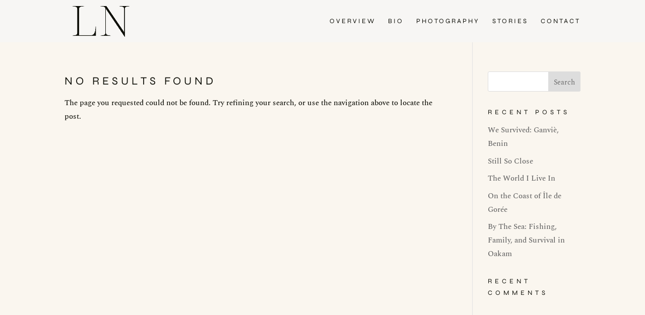

--- FILE ---
content_type: text/javascript; charset=utf-8
request_url: https://www.laurenneal.com/wp-content/plugins/custom-add-cart-button-for-woocommerce/js/yaml.min.js?ver=1.0
body_size: 12841
content:
/* js-yaml 3.6.0 https://github.com/nodeca/js-yaml */
!function(e){if("object"==typeof exports&&"undefined"!=typeof module)module.exports=e();else if("function"==typeof define&&define.amd)define([],e);else{var t;t="undefined"!=typeof window?window:"undefined"!=typeof global?global:"undefined"!=typeof self?self:this,t.jsyaml=e()}}(function(){return function e(t,n,i){function r(a,s){if(!n[a]){if(!t[a]){var c="function"==typeof require&&require;if(!s&&c)return c(a,!0);if(o)return o(a,!0);var u=new Error("Cannot find module '"+a+"'");throw u.code="MODULE_NOT_FOUND",u}var l=n[a]={exports:{}};t[a][0].call(l.exports,function(e){var n=t[a][1][e];return r(n?n:e)},l,l.exports,e,t,n,i)}return n[a].exports}for(var o="function"==typeof require&&require,a=0;a<i.length;a++)r(i[a]);return r}({1:[function(e,t,n){"use strict";function i(e){return function(){throw new Error("Function "+e+" is deprecated and cannot be used.")}}var r=e("./js-yaml/loader"),o=e("./js-yaml/dumper");t.exports.Type=e("./js-yaml/type"),t.exports.Schema=e("./js-yaml/schema"),t.exports.FAILSAFE_SCHEMA=e("./js-yaml/schema/failsafe"),t.exports.JSON_SCHEMA=e("./js-yaml/schema/json"),t.exports.CORE_SCHEMA=e("./js-yaml/schema/core"),t.exports.DEFAULT_SAFE_SCHEMA=e("./js-yaml/schema/default_safe"),t.exports.DEFAULT_FULL_SCHEMA=e("./js-yaml/schema/default_full"),t.exports.load=r.load,t.exports.loadAll=r.loadAll,t.exports.safeLoad=r.safeLoad,t.exports.safeLoadAll=r.safeLoadAll,t.exports.dump=o.dump,t.exports.safeDump=o.safeDump,t.exports.YAMLException=e("./js-yaml/exception"),t.exports.MINIMAL_SCHEMA=e("./js-yaml/schema/failsafe"),t.exports.SAFE_SCHEMA=e("./js-yaml/schema/default_safe"),t.exports.DEFAULT_SCHEMA=e("./js-yaml/schema/default_full"),t.exports.scan=i("scan"),t.exports.parse=i("parse"),t.exports.compose=i("compose"),t.exports.addConstructor=i("addConstructor")},{"./js-yaml/dumper":3,"./js-yaml/exception":4,"./js-yaml/loader":5,"./js-yaml/schema":7,"./js-yaml/schema/core":8,"./js-yaml/schema/default_full":9,"./js-yaml/schema/default_safe":10,"./js-yaml/schema/failsafe":11,"./js-yaml/schema/json":12,"./js-yaml/type":13}],2:[function(e,t,n){"use strict";function i(e){return"undefined"==typeof e||null===e}function r(e){return"object"==typeof e&&null!==e}function o(e){return Array.isArray(e)?e:i(e)?[]:[e]}function a(e,t){var n,i,r,o;if(t)for(o=Object.keys(t),n=0,i=o.length;i>n;n+=1)r=o[n],e[r]=t[r];return e}function s(e,t){var n,i="";for(n=0;t>n;n+=1)i+=e;return i}function c(e){return 0===e&&Number.NEGATIVE_INFINITY===1/e}t.exports.isNothing=i,t.exports.isObject=r,t.exports.toArray=o,t.exports.repeat=s,t.exports.isNegativeZero=c,t.exports.extend=a},{}],3:[function(e,t,n){"use strict";function i(e,t){var n,i,r,o,a,s,c;if(null===t)return{};for(n={},i=Object.keys(t),r=0,o=i.length;o>r;r+=1)a=i[r],s=String(t[a]),"!!"===a.slice(0,2)&&(a="tag:yaml.org,2002:"+a.slice(2)),c=e.compiledTypeMap[a],c&&L.call(c.styleAliases,s)&&(s=c.styleAliases[s]),n[a]=s;return n}function r(e){var t,n,i;if(t=e.toString(16).toUpperCase(),255>=e)n="x",i=2;else if(65535>=e)n="u",i=4;else{if(!(4294967295>=e))throw new N("code point within a string may not be greater than 0xFFFFFFFF");n="U",i=8}return"\\"+n+F.repeat("0",i-t.length)+t}function o(e){this.schema=e.schema||M,this.indent=Math.max(1,e.indent||2),this.skipInvalid=e.skipInvalid||!1,this.flowLevel=F.isNothing(e.flowLevel)?-1:e.flowLevel,this.styleMap=i(this.schema,e.styles||null),this.sortKeys=e.sortKeys||!1,this.lineWidth=e.lineWidth||80,this.noRefs=e.noRefs||!1,this.noCompatMode=e.noCompatMode||!1,this.implicitTypes=this.schema.compiledImplicit,this.explicitTypes=this.schema.compiledExplicit,this.tag=null,this.result="",this.duplicates=[],this.usedDuplicates=null}function a(e,t){for(var n,i=F.repeat(" ",t),r=0,o=-1,a="",s=e.length;s>r;)o=e.indexOf("\n",r),-1===o?(n=e.slice(r),r=s):(n=e.slice(r,o+1),r=o+1),n.length&&"\n"!==n&&(a+=i),a+=n;return a}function s(e,t){return"\n"+F.repeat(" ",e.indent*t)}function c(e,t){var n,i,r;for(n=0,i=e.implicitTypes.length;i>n;n+=1)if(r=e.implicitTypes[n],r.resolve(t))return!0;return!1}function u(e){return e===q||e===D}function l(e){return e>=32&&126>=e||e>=161&&55295>=e&&8232!==e&&8233!==e||e>=57344&&65533>=e&&65279!==e||e>=65536&&1114111>=e}function p(e){return l(e)&&65279!==e&&e!==H&&e!==Q&&e!==X&&e!==te&&e!==ie&&e!==V&&e!==B}function f(e){return l(e)&&65279!==e&&!u(e)&&e!==G&&e!==z&&e!==V&&e!==H&&e!==Q&&e!==X&&e!==te&&e!==ie&&e!==B&&e!==W&&e!==$&&e!==Y&&e!==ne&&e!==Z&&e!==K&&e!==R&&e!==P&&e!==J&&e!==ee}function d(e,t,n,i,r){var o,a,s=!1,c=!1,d=-1!==i,h=-1,m=f(e.charCodeAt(0))&&!u(e.charCodeAt(e.length-1));if(t)for(o=0;o<e.length;o++){if(a=e.charCodeAt(o),!l(a))return le;m=m&&p(a)}else{for(o=0;o<e.length;o++){if(a=e.charCodeAt(o),a===U)s=!0,d&&(c=c||o-h-1>i&&" "!==e[h+1],h=o);else if(!l(a))return le;m=m&&p(a)}c=c||d&&o-h-1>i&&" "!==e[h+1]}return s||c?" "===e[0]&&n>9?le:c?ue:ce:m&&!r(e)?ae:se}function h(e,t,n,i){e.dump=function(){function r(t){return c(e,t)}if(0===t.length)return"''";if(!e.noCompatMode&&-1!==oe.indexOf(t))return"'"+t+"'";var o=e.indent*Math.max(1,n),s=-1===e.lineWidth?-1:Math.max(Math.min(e.lineWidth,40),e.lineWidth-o),u=i||e.flowLevel>-1&&n>=e.flowLevel;switch(d(t,u,e.indent,s,r)){case ae:return t;case se:return"'"+t.replace(/'/g,"''")+"'";case ce:return"|"+m(t,e.indent)+g(a(t,o));case ue:return">"+m(t,e.indent)+g(a(y(t,s),o));case le:return'"'+v(t,s)+'"';default:throw new N("impossible error: invalid scalar style")}}()}function m(e,t){var n=" "===e[0]?String(t):"",i="\n"===e[e.length-1],r=i&&("\n"===e[e.length-2]||"\n"===e),o=r?"+":i?"":"-";return n+o+"\n"}function g(e){return"\n"===e[e.length-1]?e.slice(0,-1):e}function y(e,t){for(var n,i,r=/(\n+)([^\n]*)/g,o=function(){var n=e.indexOf("\n");return n=-1!==n?n:e.length,r.lastIndex=n,x(e.slice(0,n),t)}(),a="\n"===e[0]||" "===e[0];i=r.exec(e);){var s=i[1],c=i[2];n=" "===c[0],o+=s+(a||n||""===c?"":"\n")+x(c,t),a=n}return o}function x(e,t){if(""===e||" "===e[0])return e;for(var n,i,r=/ [^ ]/g,o=0,a=0,s=0,c="";n=r.exec(e);)s=n.index,s-o>t&&(i=a>o?a:s,c+="\n"+e.slice(o,i),o=i+1),a=s;return c+="\n",c+=e.length-o>t&&a>o?e.slice(o,a)+"\n"+e.slice(a+1):e.slice(o),c.slice(1)}function v(e){for(var t,n,i="",o=0;o<e.length;o++)t=e.charCodeAt(o),n=re[t],i+=!n&&l(t)?e[o]:n||r(t);return i}function A(e,t,n){var i,r,o="",a=e.tag;for(i=0,r=n.length;r>i;i+=1)j(e,t,n[i],!1,!1)&&(0!==i&&(o+=", "),o+=e.dump);e.tag=a,e.dump="["+o+"]"}function b(e,t,n,i){var r,o,a="",c=e.tag;for(r=0,o=n.length;o>r;r+=1)j(e,t+1,n[r],!0,!0)&&(i&&0===r||(a+=s(e,t)),a+="- "+e.dump);e.tag=c,e.dump=a||"[]"}function w(e,t,n){var i,r,o,a,s,c="",u=e.tag,l=Object.keys(n);for(i=0,r=l.length;r>i;i+=1)s="",0!==i&&(s+=", "),o=l[i],a=n[o],j(e,t,o,!1,!1)&&(e.dump.length>1024&&(s+="? "),s+=e.dump+": ",j(e,t,a,!1,!1)&&(s+=e.dump,c+=s));e.tag=u,e.dump="{"+c+"}"}function C(e,t,n,i){var r,o,a,c,u,l,p="",f=e.tag,d=Object.keys(n);if(e.sortKeys===!0)d.sort();else if("function"==typeof e.sortKeys)d.sort(e.sortKeys);else if(e.sortKeys)throw new N("sortKeys must be a boolean or a function");for(r=0,o=d.length;o>r;r+=1)l="",i&&0===r||(l+=s(e,t)),a=d[r],c=n[a],j(e,t+1,a,!0,!0,!0)&&(u=null!==e.tag&&"?"!==e.tag||e.dump&&e.dump.length>1024,u&&(l+=e.dump&&U===e.dump.charCodeAt(0)?"?":"? "),l+=e.dump,u&&(l+=s(e,t)),j(e,t+1,c,!0,u)&&(l+=e.dump&&U===e.dump.charCodeAt(0)?":":": ",l+=e.dump,p+=l));e.tag=f,e.dump=p||"{}"}function k(e,t,n){var i,r,o,a,s,c;for(r=n?e.explicitTypes:e.implicitTypes,o=0,a=r.length;a>o;o+=1)if(s=r[o],(s.instanceOf||s.predicate)&&(!s.instanceOf||"object"==typeof t&&t instanceof s.instanceOf)&&(!s.predicate||s.predicate(t))){if(e.tag=n?s.tag:"?",s.represent){if(c=e.styleMap[s.tag]||s.defaultStyle,"[object Function]"===T.call(s.represent))i=s.represent(t,c);else{if(!L.call(s.represent,c))throw new N("!<"+s.tag+'> tag resolver accepts not "'+c+'" style');i=s.represent[c](t,c)}e.dump=i}return!0}return!1}function j(e,t,n,i,r,o){e.tag=null,e.dump=n,k(e,n,!1)||k(e,n,!0);var a=T.call(e.dump);i&&(i=e.flowLevel<0||e.flowLevel>t);var s,c,u="[object Object]"===a||"[object Array]"===a;if(u&&(s=e.duplicates.indexOf(n),c=-1!==s),(null!==e.tag&&"?"!==e.tag||c||2!==e.indent&&t>0)&&(r=!1),c&&e.usedDuplicates[s])e.dump="*ref_"+s;else{if(u&&c&&!e.usedDuplicates[s]&&(e.usedDuplicates[s]=!0),"[object Object]"===a)i&&0!==Object.keys(e.dump).length?(C(e,t,e.dump,r),c&&(e.dump="&ref_"+s+e.dump)):(w(e,t,e.dump),c&&(e.dump="&ref_"+s+" "+e.dump));else if("[object Array]"===a)i&&0!==e.dump.length?(b(e,t,e.dump,r),c&&(e.dump="&ref_"+s+e.dump)):(A(e,t,e.dump),c&&(e.dump="&ref_"+s+" "+e.dump));else{if("[object String]"!==a){if(e.skipInvalid)return!1;throw new N("unacceptable kind of an object to dump "+a)}"?"!==e.tag&&h(e,e.dump,t,o)}null!==e.tag&&"?"!==e.tag&&(e.dump="!<"+e.tag+"> "+e.dump)}return!0}function I(e,t){var n,i,r=[],o=[];for(S(e,r,o),n=0,i=o.length;i>n;n+=1)t.duplicates.push(r[o[n]]);t.usedDuplicates=new Array(i)}function S(e,t,n){var i,r,o;if(null!==e&&"object"==typeof e)if(r=t.indexOf(e),-1!==r)-1===n.indexOf(r)&&n.push(r);else if(t.push(e),Array.isArray(e))for(r=0,o=e.length;o>r;r+=1)S(e[r],t,n);else for(i=Object.keys(e),r=0,o=i.length;o>r;r+=1)S(e[i[r]],t,n)}function O(e,t){t=t||{};var n=new o(t);return n.noRefs||I(e,n),j(n,0,e,!0,!0)?n.dump+"\n":""}function E(e,t){return O(e,F.extend({schema:_},t))}var F=e("./common"),N=e("./exception"),M=e("./schema/default_full"),_=e("./schema/default_safe"),T=Object.prototype.toString,L=Object.prototype.hasOwnProperty,D=9,U=10,q=32,Y=33,R=34,B=35,P=37,W=38,K=39,$=42,H=44,G=45,V=58,Z=62,z=63,J=64,Q=91,X=93,ee=96,te=123,ne=124,ie=125,re={};re[0]="\\0",re[7]="\\a",re[8]="\\b",re[9]="\\t",re[10]="\\n",re[11]="\\v",re[12]="\\f",re[13]="\\r",re[27]="\\e",re[34]='\\"',re[92]="\\\\",re[133]="\\N",re[160]="\\_",re[8232]="\\L",re[8233]="\\P";var oe=["y","Y","yes","Yes","YES","on","On","ON","n","N","no","No","NO","off","Off","OFF"],ae=1,se=2,ce=3,ue=4,le=5;t.exports.dump=O,t.exports.safeDump=E},{"./common":2,"./exception":4,"./schema/default_full":9,"./schema/default_safe":10}],4:[function(e,t,n){"use strict";function i(e,t){Error.call(this),Error.captureStackTrace?Error.captureStackTrace(this,this.constructor):this.stack=(new Error).stack||"",this.name="YAMLException",this.reason=e,this.mark=t,this.message=(this.reason||"(unknown reason)")+(this.mark?" "+this.mark.toString():"")}i.prototype=Object.create(Error.prototype),i.prototype.constructor=i,i.prototype.toString=function(e){var t=this.name+": ";return t+=this.reason||"(unknown reason)",!e&&this.mark&&(t+=" "+this.mark.toString()),t},t.exports=i},{}],5:[function(e,t,n){"use strict";function i(e){return 10===e||13===e}function r(e){return 9===e||32===e}function o(e){return 9===e||32===e||10===e||13===e}function a(e){return 44===e||91===e||93===e||123===e||125===e}function s(e){var t;return e>=48&&57>=e?e-48:(t=32|e,t>=97&&102>=t?t-97+10:-1)}function c(e){return 120===e?2:117===e?4:85===e?8:0}function u(e){return e>=48&&57>=e?e-48:-1}function l(e){return 48===e?"\x00":97===e?"":98===e?"\b":116===e?"	":9===e?"	":110===e?"\n":118===e?"\x0B":102===e?"\f":114===e?"\r":101===e?"":32===e?" ":34===e?'"':47===e?"/":92===e?"\\":78===e?"":95===e?" ":76===e?"\u2028":80===e?"\u2029":""}function p(e){return 65535>=e?String.fromCharCode(e):String.fromCharCode((e-65536>>10)+55296,(e-65536&1023)+56320)}function f(e,t){this.input=e,this.filename=t.filename||null,this.schema=t.schema||K,this.onWarning=t.onWarning||null,this.legacy=t.legacy||!1,this.json=t.json||!1,this.listener=t.listener||null,this.implicitTypes=this.schema.compiledImplicit,this.typeMap=this.schema.compiledTypeMap,this.length=e.length,this.position=0,this.line=0,this.lineStart=0,this.lineIndent=0,this.documents=[]}function d(e,t){return new B(t,new P(e.filename,e.input,e.position,e.line,e.position-e.lineStart))}function h(e,t){throw d(e,t)}function m(e,t){e.onWarning&&e.onWarning.call(null,d(e,t))}function g(e,t,n,i){var r,o,a,s;if(n>t){if(s=e.input.slice(t,n),i)for(r=0,o=s.length;o>r;r+=1)a=s.charCodeAt(r),9===a||a>=32&&1114111>=a||h(e,"expected valid JSON character");else X.test(s)&&h(e,"the stream contains non-printable characters");e.result+=s}}function y(e,t,n,i){var r,o,a,s;for(R.isObject(n)||h(e,"cannot merge mappings; the provided source object is unacceptable"),r=Object.keys(n),a=0,s=r.length;s>a;a+=1)o=r[a],$.call(t,o)||(t[o]=n[o],i[o]=!0)}function x(e,t,n,i,r,o){var a,s;if(r=String(r),null===t&&(t={}),"tag:yaml.org,2002:merge"===i)if(Array.isArray(o))for(a=0,s=o.length;s>a;a+=1)y(e,t,o[a],n);else y(e,t,o,n);else e.json||$.call(n,r)||!$.call(t,r)||h(e,"duplicated mapping key"),t[r]=o,delete n[r];return t}function v(e){var t;t=e.input.charCodeAt(e.position),10===t?e.position++:13===t?(e.position++,10===e.input.charCodeAt(e.position)&&e.position++):h(e,"a line break is expected"),e.line+=1,e.lineStart=e.position}function A(e,t,n){for(var o=0,a=e.input.charCodeAt(e.position);0!==a;){for(;r(a);)a=e.input.charCodeAt(++e.position);if(t&&35===a)do a=e.input.charCodeAt(++e.position);while(10!==a&&13!==a&&0!==a);if(!i(a))break;for(v(e),a=e.input.charCodeAt(e.position),o++,e.lineIndent=0;32===a;)e.lineIndent++,a=e.input.charCodeAt(++e.position)}return-1!==n&&0!==o&&e.lineIndent<n&&m(e,"deficient indentation"),o}function b(e){var t,n=e.position;return t=e.input.charCodeAt(n),(45===t||46===t)&&t===e.input.charCodeAt(n+1)&&t===e.input.charCodeAt(n+2)&&(n+=3,t=e.input.charCodeAt(n),0===t||o(t))}function w(e,t){1===t?e.result+=" ":t>1&&(e.result+=R.repeat("\n",t-1))}function C(e,t,n){var s,c,u,l,p,f,d,h,m,y=e.kind,x=e.result;if(m=e.input.charCodeAt(e.position),o(m)||a(m)||35===m||38===m||42===m||33===m||124===m||62===m||39===m||34===m||37===m||64===m||96===m)return!1;if((63===m||45===m)&&(c=e.input.charCodeAt(e.position+1),o(c)||n&&a(c)))return!1;for(e.kind="scalar",e.result="",u=l=e.position,p=!1;0!==m;){if(58===m){if(c=e.input.charCodeAt(e.position+1),o(c)||n&&a(c))break}else if(35===m){if(s=e.input.charCodeAt(e.position-1),o(s))break}else{if(e.position===e.lineStart&&b(e)||n&&a(m))break;if(i(m)){if(f=e.line,d=e.lineStart,h=e.lineIndent,A(e,!1,-1),e.lineIndent>=t){p=!0,m=e.input.charCodeAt(e.position);continue}e.position=l,e.line=f,e.lineStart=d,e.lineIndent=h;break}}p&&(g(e,u,l,!1),w(e,e.line-f),u=l=e.position,p=!1),r(m)||(l=e.position+1),m=e.input.charCodeAt(++e.position)}return g(e,u,l,!1),e.result?!0:(e.kind=y,e.result=x,!1)}function k(e,t){var n,r,o;if(n=e.input.charCodeAt(e.position),39!==n)return!1;for(e.kind="scalar",e.result="",e.position++,r=o=e.position;0!==(n=e.input.charCodeAt(e.position));)if(39===n){if(g(e,r,e.position,!0),n=e.input.charCodeAt(++e.position),39!==n)return!0;r=o=e.position,e.position++}else i(n)?(g(e,r,o,!0),w(e,A(e,!1,t)),r=o=e.position):e.position===e.lineStart&&b(e)?h(e,"unexpected end of the document within a single quoted scalar"):(e.position++,o=e.position);h(e,"unexpected end of the stream within a single quoted scalar")}function j(e,t){var n,r,o,a,u,l;if(l=e.input.charCodeAt(e.position),34!==l)return!1;for(e.kind="scalar",e.result="",e.position++,n=r=e.position;0!==(l=e.input.charCodeAt(e.position));){if(34===l)return g(e,n,e.position,!0),e.position++,!0;if(92===l){if(g(e,n,e.position,!0),l=e.input.charCodeAt(++e.position),i(l))A(e,!1,t);else if(256>l&&re[l])e.result+=oe[l],e.position++;else if((u=c(l))>0){for(o=u,a=0;o>0;o--)l=e.input.charCodeAt(++e.position),(u=s(l))>=0?a=(a<<4)+u:h(e,"expected hexadecimal character");e.result+=p(a),e.position++}else h(e,"unknown escape sequence");n=r=e.position}else i(l)?(g(e,n,r,!0),w(e,A(e,!1,t)),n=r=e.position):e.position===e.lineStart&&b(e)?h(e,"unexpected end of the document within a double quoted scalar"):(e.position++,r=e.position)}h(e,"unexpected end of the stream within a double quoted scalar")}function I(e,t){var n,i,r,a,s,c,u,l,p,f,d,m=!0,g=e.tag,y=e.anchor,v={};if(d=e.input.charCodeAt(e.position),91===d)a=93,u=!1,i=[];else{if(123!==d)return!1;a=125,u=!0,i={}}for(null!==e.anchor&&(e.anchorMap[e.anchor]=i),d=e.input.charCodeAt(++e.position);0!==d;){if(A(e,!0,t),d=e.input.charCodeAt(e.position),d===a)return e.position++,e.tag=g,e.anchor=y,e.kind=u?"mapping":"sequence",e.result=i,!0;m||h(e,"missed comma between flow collection entries"),p=l=f=null,s=c=!1,63===d&&(r=e.input.charCodeAt(e.position+1),o(r)&&(s=c=!0,e.position++,A(e,!0,t))),n=e.line,_(e,t,H,!1,!0),p=e.tag,l=e.result,A(e,!0,t),d=e.input.charCodeAt(e.position),!c&&e.line!==n||58!==d||(s=!0,d=e.input.charCodeAt(++e.position),A(e,!0,t),_(e,t,H,!1,!0),f=e.result),u?x(e,i,v,p,l,f):s?i.push(x(e,null,v,p,l,f)):i.push(l),A(e,!0,t),d=e.input.charCodeAt(e.position),44===d?(m=!0,d=e.input.charCodeAt(++e.position)):m=!1}h(e,"unexpected end of the stream within a flow collection")}function S(e,t){var n,o,a,s,c=z,l=!1,p=!1,f=t,d=0,m=!1;if(s=e.input.charCodeAt(e.position),124===s)o=!1;else{if(62!==s)return!1;o=!0}for(e.kind="scalar",e.result="";0!==s;)if(s=e.input.charCodeAt(++e.position),43===s||45===s)z===c?c=43===s?Q:J:h(e,"repeat of a chomping mode identifier");else{if(!((a=u(s))>=0))break;0===a?h(e,"bad explicit indentation width of a block scalar; it cannot be less than one"):p?h(e,"repeat of an indentation width identifier"):(f=t+a-1,p=!0)}if(r(s)){do s=e.input.charCodeAt(++e.position);while(r(s));if(35===s)do s=e.input.charCodeAt(++e.position);while(!i(s)&&0!==s)}for(;0!==s;){for(v(e),e.lineIndent=0,s=e.input.charCodeAt(e.position);(!p||e.lineIndent<f)&&32===s;)e.lineIndent++,s=e.input.charCodeAt(++e.position);if(!p&&e.lineIndent>f&&(f=e.lineIndent),i(s))d++;else{if(e.lineIndent<f){c===Q?e.result+=R.repeat("\n",l?1+d:d):c===z&&l&&(e.result+="\n");break}for(o?r(s)?(m=!0,e.result+=R.repeat("\n",l?1+d:d)):m?(m=!1,e.result+=R.repeat("\n",d+1)):0===d?l&&(e.result+=" "):e.result+=R.repeat("\n",d):e.result+=R.repeat("\n",l?1+d:d),l=!0,p=!0,d=0,n=e.position;!i(s)&&0!==s;)s=e.input.charCodeAt(++e.position);g(e,n,e.position,!1)}}return!0}function O(e,t){var n,i,r,a=e.tag,s=e.anchor,c=[],u=!1;for(null!==e.anchor&&(e.anchorMap[e.anchor]=c),r=e.input.charCodeAt(e.position);0!==r&&45===r&&(i=e.input.charCodeAt(e.position+1),o(i));)if(u=!0,e.position++,A(e,!0,-1)&&e.lineIndent<=t)c.push(null),r=e.input.charCodeAt(e.position);else if(n=e.line,_(e,t,V,!1,!0),c.push(e.result),A(e,!0,-1),r=e.input.charCodeAt(e.position),(e.line===n||e.lineIndent>t)&&0!==r)h(e,"bad indentation of a sequence entry");else if(e.lineIndent<t)break;return u?(e.tag=a,e.anchor=s,e.kind="sequence",e.result=c,!0):!1}function E(e,t,n){var i,a,s,c,u=e.tag,l=e.anchor,p={},f={},d=null,m=null,g=null,y=!1,v=!1;for(null!==e.anchor&&(e.anchorMap[e.anchor]=p),c=e.input.charCodeAt(e.position);0!==c;){if(i=e.input.charCodeAt(e.position+1),s=e.line,63!==c&&58!==c||!o(i)){if(!_(e,n,G,!1,!0))break;if(e.line===s){for(c=e.input.charCodeAt(e.position);r(c);)c=e.input.charCodeAt(++e.position);if(58===c)c=e.input.charCodeAt(++e.position),o(c)||h(e,"a whitespace character is expected after the key-value separator within a block mapping"),y&&(x(e,p,f,d,m,null),d=m=g=null),v=!0,y=!1,a=!1,d=e.tag,m=e.result;else{if(!v)return e.tag=u,e.anchor=l,!0;h(e,"can not read an implicit mapping pair; a colon is missed")}}else{if(!v)return e.tag=u,e.anchor=l,!0;h(e,"can not read a block mapping entry; a multiline key may not be an implicit key")}}else 63===c?(y&&(x(e,p,f,d,m,null),d=m=g=null),v=!0,y=!0,a=!0):y?(y=!1,a=!0):h(e,"incomplete explicit mapping pair; a key node is missed"),e.position+=1,c=i;if((e.line===s||e.lineIndent>t)&&(_(e,t,Z,!0,a)&&(y?m=e.result:g=e.result),y||(x(e,p,f,d,m,g),d=m=g=null),A(e,!0,-1),c=e.input.charCodeAt(e.position)),e.lineIndent>t&&0!==c)h(e,"bad indentation of a mapping entry");else if(e.lineIndent<t)break}return y&&x(e,p,f,d,m,null),v&&(e.tag=u,e.anchor=l,e.kind="mapping",e.result=p),v}function F(e){var t,n,i,r,a=!1,s=!1;if(r=e.input.charCodeAt(e.position),33!==r)return!1;if(null!==e.tag&&h(e,"duplication of a tag property"),r=e.input.charCodeAt(++e.position),60===r?(a=!0,r=e.input.charCodeAt(++e.position)):33===r?(s=!0,n="!!",r=e.input.charCodeAt(++e.position)):n="!",t=e.position,a){do r=e.input.charCodeAt(++e.position);while(0!==r&&62!==r);e.position<e.length?(i=e.input.slice(t,e.position),r=e.input.charCodeAt(++e.position)):h(e,"unexpected end of the stream within a verbatim tag")}else{for(;0!==r&&!o(r);)33===r&&(s?h(e,"tag suffix cannot contain exclamation marks"):(n=e.input.slice(t-1,e.position+1),ne.test(n)||h(e,"named tag handle cannot contain such characters"),s=!0,t=e.position+1)),r=e.input.charCodeAt(++e.position);i=e.input.slice(t,e.position),te.test(i)&&h(e,"tag suffix cannot contain flow indicator characters")}return i&&!ie.test(i)&&h(e,"tag name cannot contain such characters: "+i),a?e.tag=i:$.call(e.tagMap,n)?e.tag=e.tagMap[n]+i:"!"===n?e.tag="!"+i:"!!"===n?e.tag="tag:yaml.org,2002:"+i:h(e,'undeclared tag handle "'+n+'"'),!0}function N(e){var t,n;if(n=e.input.charCodeAt(e.position),38!==n)return!1;for(null!==e.anchor&&h(e,"duplication of an anchor property"),n=e.input.charCodeAt(++e.position),t=e.position;0!==n&&!o(n)&&!a(n);)n=e.input.charCodeAt(++e.position);return e.position===t&&h(e,"name of an anchor node must contain at least one character"),e.anchor=e.input.slice(t,e.position),!0}function M(e){var t,n,i;if(i=e.input.charCodeAt(e.position),42!==i)return!1;for(i=e.input.charCodeAt(++e.position),t=e.position;0!==i&&!o(i)&&!a(i);)i=e.input.charCodeAt(++e.position);return e.position===t&&h(e,"name of an alias node must contain at least one character"),n=e.input.slice(t,e.position),e.anchorMap.hasOwnProperty(n)||h(e,'unidentified alias "'+n+'"'),e.result=e.anchorMap[n],A(e,!0,-1),!0}function _(e,t,n,i,r){var o,a,s,c,u,l,p,f,d=1,m=!1,g=!1;if(null!==e.listener&&e.listener("open",e),e.tag=null,e.anchor=null,e.kind=null,e.result=null,o=a=s=Z===n||V===n,i&&A(e,!0,-1)&&(m=!0,e.lineIndent>t?d=1:e.lineIndent===t?d=0:e.lineIndent<t&&(d=-1)),1===d)for(;F(e)||N(e);)A(e,!0,-1)?(m=!0,s=o,e.lineIndent>t?d=1:e.lineIndent===t?d=0:e.lineIndent<t&&(d=-1)):s=!1;if(s&&(s=m||r),1!==d&&Z!==n||(p=H===n||G===n?t:t+1,f=e.position-e.lineStart,1===d?s&&(O(e,f)||E(e,f,p))||I(e,p)?g=!0:(a&&S(e,p)||k(e,p)||j(e,p)?g=!0:M(e)?(g=!0,null===e.tag&&null===e.anchor||h(e,"alias node should not have any properties")):C(e,p,H===n)&&(g=!0,null===e.tag&&(e.tag="?")),null!==e.anchor&&(e.anchorMap[e.anchor]=e.result)):0===d&&(g=s&&O(e,f))),null!==e.tag&&"!"!==e.tag)if("?"===e.tag){for(c=0,u=e.implicitTypes.length;u>c;c+=1)if(l=e.implicitTypes[c],l.resolve(e.result)){e.result=l.construct(e.result),e.tag=l.tag,null!==e.anchor&&(e.anchorMap[e.anchor]=e.result);break}}else $.call(e.typeMap,e.tag)?(l=e.typeMap[e.tag],null!==e.result&&l.kind!==e.kind&&h(e,"unacceptable node kind for !<"+e.tag+'> tag; it should be "'+l.kind+'", not "'+e.kind+'"'),l.resolve(e.result)?(e.result=l.construct(e.result),null!==e.anchor&&(e.anchorMap[e.anchor]=e.result)):h(e,"cannot resolve a node with !<"+e.tag+"> explicit tag")):h(e,"unknown tag !<"+e.tag+">");return null!==e.listener&&e.listener("close",e),null!==e.tag||null!==e.anchor||g}function T(e){var t,n,a,s,c=e.position,u=!1;for(e.version=null,e.checkLineBreaks=e.legacy,e.tagMap={},e.anchorMap={};0!==(s=e.input.charCodeAt(e.position))&&(A(e,!0,-1),s=e.input.charCodeAt(e.position),!(e.lineIndent>0||37!==s));){for(u=!0,s=e.input.charCodeAt(++e.position),t=e.position;0!==s&&!o(s);)s=e.input.charCodeAt(++e.position);for(n=e.input.slice(t,e.position),a=[],n.length<1&&h(e,"directive name must not be less than one character in length");0!==s;){for(;r(s);)s=e.input.charCodeAt(++e.position);if(35===s){do s=e.input.charCodeAt(++e.position);while(0!==s&&!i(s));break}if(i(s))break;for(t=e.position;0!==s&&!o(s);)s=e.input.charCodeAt(++e.position);a.push(e.input.slice(t,e.position))}0!==s&&v(e),$.call(se,n)?se[n](e,n,a):m(e,'unknown document directive "'+n+'"')}return A(e,!0,-1),0===e.lineIndent&&45===e.input.charCodeAt(e.position)&&45===e.input.charCodeAt(e.position+1)&&45===e.input.charCodeAt(e.position+2)?(e.position+=3,A(e,!0,-1)):u&&h(e,"directives end mark is expected"),_(e,e.lineIndent-1,Z,!1,!0),A(e,!0,-1),e.checkLineBreaks&&ee.test(e.input.slice(c,e.position))&&m(e,"non-ASCII line breaks are interpreted as content"),e.documents.push(e.result),e.position===e.lineStart&&b(e)?void(46===e.input.charCodeAt(e.position)&&(e.position+=3,A(e,!0,-1))):void(e.position<e.length-1&&h(e,"end of the stream or a document separator is expected"))}function L(e,t){e=String(e),t=t||{},0!==e.length&&(10!==e.charCodeAt(e.length-1)&&13!==e.charCodeAt(e.length-1)&&(e+="\n"),65279===e.charCodeAt(0)&&(e=e.slice(1)));var n=new f(e,t);for(n.input+="\x00";32===n.input.charCodeAt(n.position);)n.lineIndent+=1,n.position+=1;for(;n.position<n.length-1;)T(n);return n.documents}function D(e,t,n){var i,r,o=L(e,n);for(i=0,r=o.length;r>i;i+=1)t(o[i])}function U(e,t){var n=L(e,t);if(0!==n.length){if(1===n.length)return n[0];throw new B("expected a single document in the stream, but found more")}}function q(e,t,n){D(e,t,R.extend({schema:W},n))}function Y(e,t){return U(e,R.extend({schema:W},t))}for(var R=e("./common"),B=e("./exception"),P=e("./mark"),W=e("./schema/default_safe"),K=e("./schema/default_full"),$=Object.prototype.hasOwnProperty,H=1,G=2,V=3,Z=4,z=1,J=2,Q=3,X=/[\x00-\x08\x0B\x0C\x0E-\x1F\x7F-\x84\x86-\x9F\uFFFE\uFFFF]|[\uD800-\uDBFF](?![\uDC00-\uDFFF])|(?:[^\uD800-\uDBFF]|^)[\uDC00-\uDFFF]/,ee=/[\x85\u2028\u2029]/,te=/[,\[\]\{\}]/,ne=/^(?:!|!!|![a-z\-]+!)$/i,ie=/^(?:!|[^,\[\]\{\}])(?:%[0-9a-f]{2}|[0-9a-z\-#;\/\?:@&=\+\$,_\.!~\*'\(\)\[\]])*$/i,re=new Array(256),oe=new Array(256),ae=0;256>ae;ae++)re[ae]=l(ae)?1:0,oe[ae]=l(ae);var se={YAML:function(e,t,n){var i,r,o;null!==e.version&&h(e,"duplication of %YAML directive"),1!==n.length&&h(e,"YAML directive accepts exactly one argument"),i=/^([0-9]+)\.([0-9]+)$/.exec(n[0]),null===i&&h(e,"ill-formed argument of the YAML directive"),r=parseInt(i[1],10),o=parseInt(i[2],10),1!==r&&h(e,"unacceptable YAML version of the document"),e.version=n[0],e.checkLineBreaks=2>o,1!==o&&2!==o&&m(e,"unsupported YAML version of the document")},TAG:function(e,t,n){var i,r;2!==n.length&&h(e,"TAG directive accepts exactly two arguments"),i=n[0],r=n[1],ne.test(i)||h(e,"ill-formed tag handle (first argument) of the TAG directive"),$.call(e.tagMap,i)&&h(e,'there is a previously declared suffix for "'+i+'" tag handle'),ie.test(r)||h(e,"ill-formed tag prefix (second argument) of the TAG directive"),e.tagMap[i]=r}};t.exports.loadAll=D,t.exports.load=U,t.exports.safeLoadAll=q,t.exports.safeLoad=Y},{"./common":2,"./exception":4,"./mark":6,"./schema/default_full":9,"./schema/default_safe":10}],6:[function(e,t,n){"use strict";function i(e,t,n,i,r){this.name=e,this.buffer=t,this.position=n,this.line=i,this.column=r}var r=e("./common");i.prototype.getSnippet=function(e,t){var n,i,o,a,s;if(!this.buffer)return null;for(e=e||4,t=t||75,n="",i=this.position;i>0&&-1==="\x00\r\n\u2028\u2029".indexOf(this.buffer.charAt(i-1));)if(i-=1,this.position-i>t/2-1){n=" ... ",i+=5;break}for(o="",a=this.position;a<this.buffer.length&&-1==="\x00\r\n\u2028\u2029".indexOf(this.buffer.charAt(a));)if(a+=1,a-this.position>t/2-1){o=" ... ",a-=5;break}return s=this.buffer.slice(i,a),r.repeat(" ",e)+n+s+o+"\n"+r.repeat(" ",e+this.position-i+n.length)+"^"},i.prototype.toString=function(e){var t,n="";return this.name&&(n+='in "'+this.name+'" '),n+="at line "+(this.line+1)+", column "+(this.column+1),e||(t=this.getSnippet(),t&&(n+=":\n"+t)),n},t.exports=i},{"./common":2}],7:[function(e,t,n){"use strict";function i(e,t,n){var r=[];return e.include.forEach(function(e){n=i(e,t,n)}),e[t].forEach(function(e){n.forEach(function(t,n){t.tag===e.tag&&r.push(n)}),n.push(e)}),n.filter(function(e,t){return-1===r.indexOf(t)})}function r(){function e(e){i[e.tag]=e}var t,n,i={};for(t=0,n=arguments.length;n>t;t+=1)arguments[t].forEach(e);return i}function o(e){this.include=e.include||[],this.implicit=e.implicit||[],this.explicit=e.explicit||[],this.implicit.forEach(function(e){if(e.loadKind&&"scalar"!==e.loadKind)throw new s("There is a non-scalar type in the implicit list of a schema. Implicit resolving of such types is not supported.")}),this.compiledImplicit=i(this,"implicit",[]),this.compiledExplicit=i(this,"explicit",[]),this.compiledTypeMap=r(this.compiledImplicit,this.compiledExplicit)}var a=e("./common"),s=e("./exception"),c=e("./type");o.DEFAULT=null,o.create=function(){var e,t;switch(arguments.length){case 1:e=o.DEFAULT,t=arguments[0];break;case 2:e=arguments[0],t=arguments[1];break;default:throw new s("Wrong number of arguments for Schema.create function")}if(e=a.toArray(e),t=a.toArray(t),!e.every(function(e){return e instanceof o}))throw new s("Specified list of super schemas (or a single Schema object) contains a non-Schema object.");if(!t.every(function(e){return e instanceof c}))throw new s("Specified list of YAML types (or a single Type object) contains a non-Type object.");return new o({include:e,explicit:t})},t.exports=o},{"./common":2,"./exception":4,"./type":13}],8:[function(e,t,n){"use strict";var i=e("../schema");t.exports=new i({include:[e("./json")]})},{"../schema":7,"./json":12}],9:[function(e,t,n){"use strict";var i=e("../schema");t.exports=i.DEFAULT=new i({include:[e("./default_safe")],explicit:[e("../type/js/undefined"),e("../type/js/regexp"),e("../type/js/function")]})},{"../schema":7,"../type/js/function":18,"../type/js/regexp":19,"../type/js/undefined":20,"./default_safe":10}],10:[function(e,t,n){"use strict";var i=e("../schema");t.exports=new i({include:[e("./core")],implicit:[e("../type/timestamp"),e("../type/merge")],explicit:[e("../type/binary"),e("../type/omap"),e("../type/pairs"),e("../type/set")]})},{"../schema":7,"../type/binary":14,"../type/merge":22,"../type/omap":24,"../type/pairs":25,"../type/set":27,"../type/timestamp":29,"./core":8}],11:[function(e,t,n){"use strict";var i=e("../schema");t.exports=new i({explicit:[e("../type/str"),e("../type/seq"),e("../type/map")]})},{"../schema":7,"../type/map":21,"../type/seq":26,"../type/str":28}],12:[function(e,t,n){"use strict";var i=e("../schema");t.exports=new i({include:[e("./failsafe")],implicit:[e("../type/null"),e("../type/bool"),e("../type/int"),e("../type/float")]})},{"../schema":7,"../type/bool":15,"../type/float":16,"../type/int":17,"../type/null":23,"./failsafe":11}],13:[function(e,t,n){"use strict";function i(e){var t={};return null!==e&&Object.keys(e).forEach(function(n){e[n].forEach(function(e){t[String(e)]=n})}),t}function r(e,t){if(t=t||{},Object.keys(t).forEach(function(t){if(-1===a.indexOf(t))throw new o('Unknown option "'+t+'" is met in definition of "'+e+'" YAML type.')}),this.tag=e,this.kind=t.kind||null,this.resolve=t.resolve||function(){return!0},this.construct=t.construct||function(e){return e},this.instanceOf=t.instanceOf||null,this.predicate=t.predicate||null,this.represent=t.represent||null,this.defaultStyle=t.defaultStyle||null,this.styleAliases=i(t.styleAliases||null),-1===s.indexOf(this.kind))throw new o('Unknown kind "'+this.kind+'" is specified for "'+e+'" YAML type.')}var o=e("./exception"),a=["kind","resolve","construct","instanceOf","predicate","represent","defaultStyle","styleAliases"],s=["scalar","sequence","mapping"];t.exports=r},{"./exception":4}],14:[function(e,t,n){"use strict";function i(e){if(null===e)return!1;var t,n,i=0,r=e.length,o=p;for(n=0;r>n;n++)if(t=o.indexOf(e.charAt(n)),!(t>64)){if(0>t)return!1;i+=6}return i%8===0}function r(e){var t,n,i=e.replace(/[\r\n=]/g,""),r=i.length,o=p,a=0,c=[];for(t=0;r>t;t++)t%4===0&&t&&(c.push(a>>16&255),c.push(a>>8&255),c.push(255&a)),a=a<<6|o.indexOf(i.charAt(t));return n=r%4*6,0===n?(c.push(a>>16&255),c.push(a>>8&255),c.push(255&a)):18===n?(c.push(a>>10&255),c.push(a>>2&255)):12===n&&c.push(a>>4&255),s?new s(c):c}function o(e){var t,n,i="",r=0,o=e.length,a=p;for(t=0;o>t;t++)t%3===0&&t&&(i+=a[r>>18&63],i+=a[r>>12&63],i+=a[r>>6&63],i+=a[63&r]),r=(r<<8)+e[t];return n=o%3,0===n?(i+=a[r>>18&63],i+=a[r>>12&63],i+=a[r>>6&63],i+=a[63&r]):2===n?(i+=a[r>>10&63],i+=a[r>>4&63],i+=a[r<<2&63],i+=a[64]):1===n&&(i+=a[r>>2&63],i+=a[r<<4&63],i+=a[64],i+=a[64]),i}function a(e){return s&&s.isBuffer(e)}var s;try{var c=e;s=c("buffer").Buffer;
    }catch(u){}var l=e("../type"),p="ABCDEFGHIJKLMNOPQRSTUVWXYZabcdefghijklmnopqrstuvwxyz0123456789+/=\n\r";t.exports=new l("tag:yaml.org,2002:binary",{kind:"scalar",resolve:i,construct:r,predicate:a,represent:o})},{"../type":13}],15:[function(e,t,n){"use strict";function i(e){if(null===e)return!1;var t=e.length;return 4===t&&("true"===e||"True"===e||"TRUE"===e)||5===t&&("false"===e||"False"===e||"FALSE"===e)}function r(e){return"true"===e||"True"===e||"TRUE"===e}function o(e){return"[object Boolean]"===Object.prototype.toString.call(e)}var a=e("../type");t.exports=new a("tag:yaml.org,2002:bool",{kind:"scalar",resolve:i,construct:r,predicate:o,represent:{lowercase:function(e){return e?"true":"false"},uppercase:function(e){return e?"TRUE":"FALSE"},camelcase:function(e){return e?"True":"False"}},defaultStyle:"lowercase"})},{"../type":13}],16:[function(e,t,n){"use strict";function i(e){return null===e?!1:!!u.test(e)}function r(e){var t,n,i,r;return t=e.replace(/_/g,"").toLowerCase(),n="-"===t[0]?-1:1,r=[],"+-".indexOf(t[0])>=0&&(t=t.slice(1)),".inf"===t?1===n?Number.POSITIVE_INFINITY:Number.NEGATIVE_INFINITY:".nan"===t?NaN:t.indexOf(":")>=0?(t.split(":").forEach(function(e){r.unshift(parseFloat(e,10))}),t=0,i=1,r.forEach(function(e){t+=e*i,i*=60}),n*t):n*parseFloat(t,10)}function o(e,t){var n;if(isNaN(e))switch(t){case"lowercase":return".nan";case"uppercase":return".NAN";case"camelcase":return".NaN"}else if(Number.POSITIVE_INFINITY===e)switch(t){case"lowercase":return".inf";case"uppercase":return".INF";case"camelcase":return".Inf"}else if(Number.NEGATIVE_INFINITY===e)switch(t){case"lowercase":return"-.inf";case"uppercase":return"-.INF";case"camelcase":return"-.Inf"}else if(s.isNegativeZero(e))return"-0.0";return n=e.toString(10),l.test(n)?n.replace("e",".e"):n}function a(e){return"[object Number]"===Object.prototype.toString.call(e)&&(e%1!==0||s.isNegativeZero(e))}var s=e("../common"),c=e("../type"),u=new RegExp("^(?:[-+]?(?:[0-9][0-9_]*)\\.[0-9_]*(?:[eE][-+][0-9]+)?|\\.[0-9_]+(?:[eE][-+][0-9]+)?|[-+]?[0-9][0-9_]*(?::[0-5]?[0-9])+\\.[0-9_]*|[-+]?\\.(?:inf|Inf|INF)|\\.(?:nan|NaN|NAN))$"),l=/^[-+]?[0-9]+e/;t.exports=new c("tag:yaml.org,2002:float",{kind:"scalar",resolve:i,construct:r,predicate:a,represent:o,defaultStyle:"lowercase"})},{"../common":2,"../type":13}],17:[function(e,t,n){"use strict";function i(e){return e>=48&&57>=e||e>=65&&70>=e||e>=97&&102>=e}function r(e){return e>=48&&55>=e}function o(e){return e>=48&&57>=e}function a(e){if(null===e)return!1;var t,n=e.length,a=0,s=!1;if(!n)return!1;if(t=e[a],"-"!==t&&"+"!==t||(t=e[++a]),"0"===t){if(a+1===n)return!0;if(t=e[++a],"b"===t){for(a++;n>a;a++)if(t=e[a],"_"!==t){if("0"!==t&&"1"!==t)return!1;s=!0}return s}if("x"===t){for(a++;n>a;a++)if(t=e[a],"_"!==t){if(!i(e.charCodeAt(a)))return!1;s=!0}return s}for(;n>a;a++)if(t=e[a],"_"!==t){if(!r(e.charCodeAt(a)))return!1;s=!0}return s}for(;n>a;a++)if(t=e[a],"_"!==t){if(":"===t)break;if(!o(e.charCodeAt(a)))return!1;s=!0}return s?":"!==t?!0:/^(:[0-5]?[0-9])+$/.test(e.slice(a)):!1}function s(e){var t,n,i=e,r=1,o=[];return-1!==i.indexOf("_")&&(i=i.replace(/_/g,"")),t=i[0],"-"!==t&&"+"!==t||("-"===t&&(r=-1),i=i.slice(1),t=i[0]),"0"===i?0:"0"===t?"b"===i[1]?r*parseInt(i.slice(2),2):"x"===i[1]?r*parseInt(i,16):r*parseInt(i,8):-1!==i.indexOf(":")?(i.split(":").forEach(function(e){o.unshift(parseInt(e,10))}),i=0,n=1,o.forEach(function(e){i+=e*n,n*=60}),r*i):r*parseInt(i,10)}function c(e){return"[object Number]"===Object.prototype.toString.call(e)&&e%1===0&&!u.isNegativeZero(e)}var u=e("../common"),l=e("../type");t.exports=new l("tag:yaml.org,2002:int",{kind:"scalar",resolve:a,construct:s,predicate:c,represent:{binary:function(e){return"0b"+e.toString(2)},octal:function(e){return"0"+e.toString(8)},decimal:function(e){return e.toString(10)},hexadecimal:function(e){return"0x"+e.toString(16).toUpperCase()}},defaultStyle:"decimal",styleAliases:{binary:[2,"bin"],octal:[8,"oct"],decimal:[10,"dec"],hexadecimal:[16,"hex"]}})},{"../common":2,"../type":13}],18:[function(e,t,n){"use strict";function i(e){if(null===e)return!1;try{var t="("+e+")",n=s.parse(t,{range:!0});return"Program"===n.type&&1===n.body.length&&"ExpressionStatement"===n.body[0].type&&"FunctionExpression"===n.body[0].expression.type}catch(i){return!1}}function r(e){var t,n="("+e+")",i=s.parse(n,{range:!0}),r=[];if("Program"!==i.type||1!==i.body.length||"ExpressionStatement"!==i.body[0].type||"FunctionExpression"!==i.body[0].expression.type)throw new Error("Failed to resolve function");return i.body[0].expression.params.forEach(function(e){r.push(e.name)}),t=i.body[0].expression.body.range,new Function(r,n.slice(t[0]+1,t[1]-1))}function o(e){return e.toString()}function a(e){return"[object Function]"===Object.prototype.toString.call(e)}var s;try{var c=e;s=c("esprima")}catch(u){"undefined"!=typeof window&&(s=window.esprima)}var l=e("../../type");t.exports=new l("tag:yaml.org,2002:js/function",{kind:"scalar",resolve:i,construct:r,predicate:a,represent:o})},{"../../type":13}],19:[function(e,t,n){"use strict";function i(e){if(null===e)return!1;if(0===e.length)return!1;var t=e,n=/\/([gim]*)$/.exec(e),i="";if("/"===t[0]){if(n&&(i=n[1]),i.length>3)return!1;if("/"!==t[t.length-i.length-1])return!1}return!0}function r(e){var t=e,n=/\/([gim]*)$/.exec(e),i="";return"/"===t[0]&&(n&&(i=n[1]),t=t.slice(1,t.length-i.length-1)),new RegExp(t,i)}function o(e){var t="/"+e.source+"/";return e.global&&(t+="g"),e.multiline&&(t+="m"),e.ignoreCase&&(t+="i"),t}function a(e){return"[object RegExp]"===Object.prototype.toString.call(e)}var s=e("../../type");t.exports=new s("tag:yaml.org,2002:js/regexp",{kind:"scalar",resolve:i,construct:r,predicate:a,represent:o})},{"../../type":13}],20:[function(e,t,n){"use strict";function i(){return!0}function r(){}function o(){return""}function a(e){return"undefined"==typeof e}var s=e("../../type");t.exports=new s("tag:yaml.org,2002:js/undefined",{kind:"scalar",resolve:i,construct:r,predicate:a,represent:o})},{"../../type":13}],21:[function(e,t,n){"use strict";var i=e("../type");t.exports=new i("tag:yaml.org,2002:map",{kind:"mapping",construct:function(e){return null!==e?e:{}}})},{"../type":13}],22:[function(e,t,n){"use strict";function i(e){return"<<"===e||null===e}var r=e("../type");t.exports=new r("tag:yaml.org,2002:merge",{kind:"scalar",resolve:i})},{"../type":13}],23:[function(e,t,n){"use strict";function i(e){if(null===e)return!0;var t=e.length;return 1===t&&"~"===e||4===t&&("null"===e||"Null"===e||"NULL"===e)}function r(){return null}function o(e){return null===e}var a=e("../type");t.exports=new a("tag:yaml.org,2002:null",{kind:"scalar",resolve:i,construct:r,predicate:o,represent:{canonical:function(){return"~"},lowercase:function(){return"null"},uppercase:function(){return"NULL"},camelcase:function(){return"Null"}},defaultStyle:"lowercase"})},{"../type":13}],24:[function(e,t,n){"use strict";function i(e){if(null===e)return!0;var t,n,i,r,o,c=[],u=e;for(t=0,n=u.length;n>t;t+=1){if(i=u[t],o=!1,"[object Object]"!==s.call(i))return!1;for(r in i)if(a.call(i,r)){if(o)return!1;o=!0}if(!o)return!1;if(-1!==c.indexOf(r))return!1;c.push(r)}return!0}function r(e){return null!==e?e:[]}var o=e("../type"),a=Object.prototype.hasOwnProperty,s=Object.prototype.toString;t.exports=new o("tag:yaml.org,2002:omap",{kind:"sequence",resolve:i,construct:r})},{"../type":13}],25:[function(e,t,n){"use strict";function i(e){if(null===e)return!0;var t,n,i,r,o,s=e;for(o=new Array(s.length),t=0,n=s.length;n>t;t+=1){if(i=s[t],"[object Object]"!==a.call(i))return!1;if(r=Object.keys(i),1!==r.length)return!1;o[t]=[r[0],i[r[0]]]}return!0}function r(e){if(null===e)return[];var t,n,i,r,o,a=e;for(o=new Array(a.length),t=0,n=a.length;n>t;t+=1)i=a[t],r=Object.keys(i),o[t]=[r[0],i[r[0]]];return o}var o=e("../type"),a=Object.prototype.toString;t.exports=new o("tag:yaml.org,2002:pairs",{kind:"sequence",resolve:i,construct:r})},{"../type":13}],26:[function(e,t,n){"use strict";var i=e("../type");t.exports=new i("tag:yaml.org,2002:seq",{kind:"sequence",construct:function(e){return null!==e?e:[]}})},{"../type":13}],27:[function(e,t,n){"use strict";function i(e){if(null===e)return!0;var t,n=e;for(t in n)if(a.call(n,t)&&null!==n[t])return!1;return!0}function r(e){return null!==e?e:{}}var o=e("../type"),a=Object.prototype.hasOwnProperty;t.exports=new o("tag:yaml.org,2002:set",{kind:"mapping",resolve:i,construct:r})},{"../type":13}],28:[function(e,t,n){"use strict";var i=e("../type");t.exports=new i("tag:yaml.org,2002:str",{kind:"scalar",construct:function(e){return null!==e?e:""}})},{"../type":13}],29:[function(e,t,n){"use strict";function i(e){return null===e?!1:null!==s.exec(e)?!0:null!==c.exec(e)}function r(e){var t,n,i,r,o,a,u,l,p,f,d=0,h=null;if(t=s.exec(e),null===t&&(t=c.exec(e)),null===t)throw new Error("Date resolve error");if(n=+t[1],i=+t[2]-1,r=+t[3],!t[4])return new Date(Date.UTC(n,i,r));if(o=+t[4],a=+t[5],u=+t[6],t[7]){for(d=t[7].slice(0,3);d.length<3;)d+="0";d=+d}return t[9]&&(l=+t[10],p=+(t[11]||0),h=6e4*(60*l+p),"-"===t[9]&&(h=-h)),f=new Date(Date.UTC(n,i,r,o,a,u,d)),h&&f.setTime(f.getTime()-h),f}function o(e){return e.toISOString()}var a=e("../type"),s=new RegExp("^([0-9][0-9][0-9][0-9])-([0-9][0-9])-([0-9][0-9])$"),c=new RegExp("^([0-9][0-9][0-9][0-9])-([0-9][0-9]?)-([0-9][0-9]?)(?:[Tt]|[ \\t]+)([0-9][0-9]?):([0-9][0-9]):([0-9][0-9])(?:\\.([0-9]*))?(?:[ \\t]*(Z|([-+])([0-9][0-9]?)(?::([0-9][0-9]))?))?$");t.exports=new a("tag:yaml.org,2002:timestamp",{kind:"scalar",resolve:i,construct:r,instanceOf:Date,represent:o})},{"../type":13}],"/":[function(e,t,n){"use strict";var i=e("./lib/js-yaml.js");t.exports=i},{"./lib/js-yaml.js":1}]},{},[])("/")});